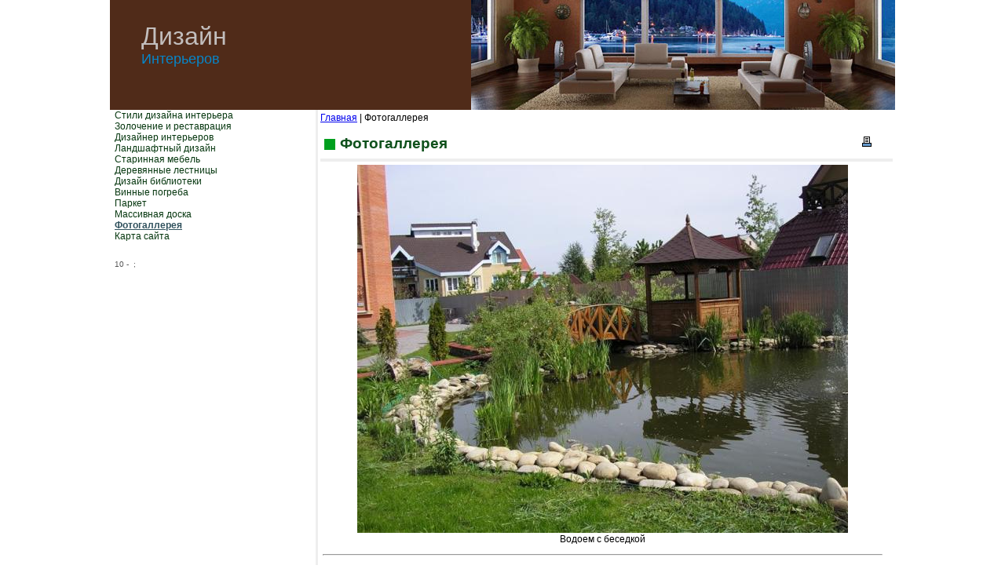

--- FILE ---
content_type: text/html; charset=WINDOWS-1251
request_url: http://www.gelman.ru/fotogallery.phtml?id=47
body_size: 1855
content:
<head>
<meta http-equiv="Content-Type" content="text/html; charset=windows-1251">
<title>Фотогаллерея | Искусство GelMan</title>
<meta name="keywords" content="Искусство, GelMan, Гельман">
<meta content="2 days" name=revisit>
<meta content="2 days" name=revisit-after>
<meta content=yes name=allow-search>
<meta content="index, all" name=robots>
<meta content="Russian, English" name=other.language>
<meta content="http://www.gelman.ru" name="home_url">
<meta content="2006-2010 (c) FinS" name=Copyright>
<meta content="Global" name="distribution">
<meta content="Искусство" name="classification">

<LINK REL=STYLESHEET href="/img/main.css" TYPE="text/css">
</head>

<body bgcolor="#FFFFFF" text="black">
<TABLE CELLPADDING="0" CELLSPACING="0" BORDER=0 BGCOLOR="#FFFFFF" align=center width=1000>

<TR><TD colspan=2 bgcolor=#502b19><a href="/"><IMG SRC="/img/top.jpg" WIDTH="540" HEIGHT="140"border=0 align=right></a><br><br><font color=#c2bebd size=6><dd>Дизайн</font><dd><font color=#0786c9 size=4>Интерьеров</font></TD></TR>
<tr BGCOLOR="#FFFFFF">
	<td valign="top" class=menugroup width=250>
<ul>
<li><a href="/stylesint.phtml">Стили дизайна интерьера</a>
<li><a href="/goldleaf.phtml">Золочение и реставрация</a>
<li><a href="/desingint.phtml">Дизайнер интерьеров</a>
<li><a href="/landdesign.phtml">Ландшафтный дизайн</a>
<li><a href="/mebel.phtml">Старинная мебель</a>
<li><a href="/lestn.phtml">Деревянные лестницы</a>
<li><a href="/biblioteka.phtml">Дизайн библиотеки</a>
<li><a href="/vinpogreb.phtml">Винные погреба</a>
<li><a href="/parket.phtml">Паркет</a>
<li><a href="/exmassiv.phtml">Массивная доска</a>
<li><a href="/fotogallery.phtml" style="text-decoration: underline;	color:#31525E;	font-weight: bold;">Фотогаллерея</a>
<li><a href="/map.phtml">Карта сайта</a>
</ul>
<br><div class=spfns><br><seo_links><num> 10 </num><prolog> -&nbsp; </prolog><epilog> ;<br /> </epilog></seo_links></div>
<!-- /fields6 -->
<!-- /ard -->
</td>
	<td valign="top" style="BORDER-LEFT: #eeeeee 3px solid; padding: 3px 3px 3px 3px">
<div id="nav"><a href="/">Главная</a> | Фотогаллерея</div>
<h1> <a href="?print=ok" id="print"><img src="/img/print.gif" width=17 height=17 border=0 align=right></a> Фотогаллерея</h1>
<div class="content">
<localsearch>
<!-- /fields1 -->
<!-- /fields0 -->
<table border=0 id=photogallery_previews><tr><td colspan=3 align=center><img src="/media/image/fotogallery/1/v5.jpg" style="border: 1px solid #FFFFFF;" width="625" height="469" alt=""><br>Водоем с беседкой</p><hr></td></tr><tr><td><a href="?id=48" rel="lightbox[photo_gallery]"><img src="/media/image/fotogallery/_small/v6.jpg" style="border: 1px solid #FFFFFF;" align=absmiddle vspace=5 hspace=5 alt="увеличить..."></a><br>Водоемы и водоемчики в саду</td><td><a href="?id=49" rel="lightbox[photo_gallery]"><img src="/media/image/fotogallery/_small/m1.jpg" style="border: 1px solid #FFFFFF;" align=absmiddle vspace=5 hspace=5 alt="увеличить..."></a><br>Мощение дорожек - важный этап в создании ландшафтного дизайна</td><td><a href="?id=50" rel="lightbox[photo_gallery]"><img src="/media/image/fotogallery/_small/m2.jpg" style="border: 1px solid #FFFFFF;" align=absmiddle vspace=5 hspace=5 alt="увеличить..."></a><br>Мощение и декоративные растения</td></tr></table><br><div class=pagesnum>Страницы   <span><b>1</b></span>   <a href="?start=2">2</a>   <a href="?start=3">3</a>   <a href="?start=4">4</a>   <a href="?start=5">5</a>   <a href="?start=6">6</a>   <a href="?start=7">7</a>   <a href="?start=8">8</a>   <a href="?start=9">9</a>   <a href="?start=10">10</a>   <a href="?start=11">11</a>   <a href="?start=12">12</a>   <a href="?start=13">13</a>   <a href="?start=14">14</a>   <a href="?start=15">15</a>   <a href="?start=16">16</a>   <a href="?start=17">17</a>   <a href="?start=18">18</a>   <a href="?start=19">19</a>   <a href="?start=20">20</a>   <a href="?start=21">21</a>   <a href="?start=22">22</a>   <a href="?start=23">23</a>   <a href="?start=24">24</a>   <a href="?start=25">25</a>   <a href="?start=26">26</a>   <a href="?start=27">27</a>   <a href="?start=28">28</a>   <a href="?start=29">29</a>   <a href="?start=30">30</a>   <a href="?start=31">31</a>   <a href="?start=32">32</a>   <a href="?start=33">33</a>   <a href="?start=34">34</a>   <a href="?start=35">35</a></div><br><br><br>
<!-- /fields3 -->
<p><div class=spfns><br><!--1959240488283--><div id='k4eY_1959240488283'></div></div>
</localsearch>
</div>
	</td>
</tr>
<tr><td colspan=5><span class=n>Искусство GelMan 2010 © FinS.ru <div class=spfns> </div></span>
</td></tr>
</table>

</body>
</html><!--c1959240488283--><div id='c7dxm_1959240488283'></div>